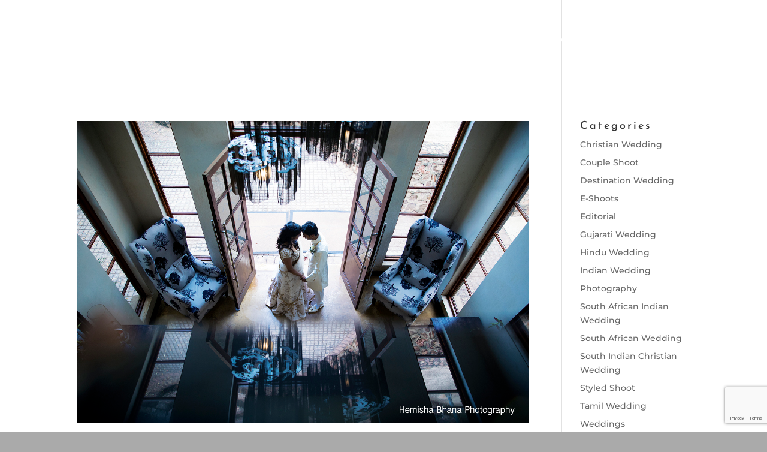

--- FILE ---
content_type: text/html; charset=utf-8
request_url: https://www.google.com/recaptcha/api2/anchor?ar=1&k=6LevW0gaAAAAAMm0Vg3Nj7hkR_TSMoOVAo5Q2Nca&co=aHR0cHM6Ly9oZW1pc2hhYmhhbmFwaG90b2dyYXBoeS5jb206NDQz&hl=en&v=PoyoqOPhxBO7pBk68S4YbpHZ&size=invisible&anchor-ms=20000&execute-ms=30000&cb=9i8xnywavwxs
body_size: 49054
content:
<!DOCTYPE HTML><html dir="ltr" lang="en"><head><meta http-equiv="Content-Type" content="text/html; charset=UTF-8">
<meta http-equiv="X-UA-Compatible" content="IE=edge">
<title>reCAPTCHA</title>
<style type="text/css">
/* cyrillic-ext */
@font-face {
  font-family: 'Roboto';
  font-style: normal;
  font-weight: 400;
  font-stretch: 100%;
  src: url(//fonts.gstatic.com/s/roboto/v48/KFO7CnqEu92Fr1ME7kSn66aGLdTylUAMa3GUBHMdazTgWw.woff2) format('woff2');
  unicode-range: U+0460-052F, U+1C80-1C8A, U+20B4, U+2DE0-2DFF, U+A640-A69F, U+FE2E-FE2F;
}
/* cyrillic */
@font-face {
  font-family: 'Roboto';
  font-style: normal;
  font-weight: 400;
  font-stretch: 100%;
  src: url(//fonts.gstatic.com/s/roboto/v48/KFO7CnqEu92Fr1ME7kSn66aGLdTylUAMa3iUBHMdazTgWw.woff2) format('woff2');
  unicode-range: U+0301, U+0400-045F, U+0490-0491, U+04B0-04B1, U+2116;
}
/* greek-ext */
@font-face {
  font-family: 'Roboto';
  font-style: normal;
  font-weight: 400;
  font-stretch: 100%;
  src: url(//fonts.gstatic.com/s/roboto/v48/KFO7CnqEu92Fr1ME7kSn66aGLdTylUAMa3CUBHMdazTgWw.woff2) format('woff2');
  unicode-range: U+1F00-1FFF;
}
/* greek */
@font-face {
  font-family: 'Roboto';
  font-style: normal;
  font-weight: 400;
  font-stretch: 100%;
  src: url(//fonts.gstatic.com/s/roboto/v48/KFO7CnqEu92Fr1ME7kSn66aGLdTylUAMa3-UBHMdazTgWw.woff2) format('woff2');
  unicode-range: U+0370-0377, U+037A-037F, U+0384-038A, U+038C, U+038E-03A1, U+03A3-03FF;
}
/* math */
@font-face {
  font-family: 'Roboto';
  font-style: normal;
  font-weight: 400;
  font-stretch: 100%;
  src: url(//fonts.gstatic.com/s/roboto/v48/KFO7CnqEu92Fr1ME7kSn66aGLdTylUAMawCUBHMdazTgWw.woff2) format('woff2');
  unicode-range: U+0302-0303, U+0305, U+0307-0308, U+0310, U+0312, U+0315, U+031A, U+0326-0327, U+032C, U+032F-0330, U+0332-0333, U+0338, U+033A, U+0346, U+034D, U+0391-03A1, U+03A3-03A9, U+03B1-03C9, U+03D1, U+03D5-03D6, U+03F0-03F1, U+03F4-03F5, U+2016-2017, U+2034-2038, U+203C, U+2040, U+2043, U+2047, U+2050, U+2057, U+205F, U+2070-2071, U+2074-208E, U+2090-209C, U+20D0-20DC, U+20E1, U+20E5-20EF, U+2100-2112, U+2114-2115, U+2117-2121, U+2123-214F, U+2190, U+2192, U+2194-21AE, U+21B0-21E5, U+21F1-21F2, U+21F4-2211, U+2213-2214, U+2216-22FF, U+2308-230B, U+2310, U+2319, U+231C-2321, U+2336-237A, U+237C, U+2395, U+239B-23B7, U+23D0, U+23DC-23E1, U+2474-2475, U+25AF, U+25B3, U+25B7, U+25BD, U+25C1, U+25CA, U+25CC, U+25FB, U+266D-266F, U+27C0-27FF, U+2900-2AFF, U+2B0E-2B11, U+2B30-2B4C, U+2BFE, U+3030, U+FF5B, U+FF5D, U+1D400-1D7FF, U+1EE00-1EEFF;
}
/* symbols */
@font-face {
  font-family: 'Roboto';
  font-style: normal;
  font-weight: 400;
  font-stretch: 100%;
  src: url(//fonts.gstatic.com/s/roboto/v48/KFO7CnqEu92Fr1ME7kSn66aGLdTylUAMaxKUBHMdazTgWw.woff2) format('woff2');
  unicode-range: U+0001-000C, U+000E-001F, U+007F-009F, U+20DD-20E0, U+20E2-20E4, U+2150-218F, U+2190, U+2192, U+2194-2199, U+21AF, U+21E6-21F0, U+21F3, U+2218-2219, U+2299, U+22C4-22C6, U+2300-243F, U+2440-244A, U+2460-24FF, U+25A0-27BF, U+2800-28FF, U+2921-2922, U+2981, U+29BF, U+29EB, U+2B00-2BFF, U+4DC0-4DFF, U+FFF9-FFFB, U+10140-1018E, U+10190-1019C, U+101A0, U+101D0-101FD, U+102E0-102FB, U+10E60-10E7E, U+1D2C0-1D2D3, U+1D2E0-1D37F, U+1F000-1F0FF, U+1F100-1F1AD, U+1F1E6-1F1FF, U+1F30D-1F30F, U+1F315, U+1F31C, U+1F31E, U+1F320-1F32C, U+1F336, U+1F378, U+1F37D, U+1F382, U+1F393-1F39F, U+1F3A7-1F3A8, U+1F3AC-1F3AF, U+1F3C2, U+1F3C4-1F3C6, U+1F3CA-1F3CE, U+1F3D4-1F3E0, U+1F3ED, U+1F3F1-1F3F3, U+1F3F5-1F3F7, U+1F408, U+1F415, U+1F41F, U+1F426, U+1F43F, U+1F441-1F442, U+1F444, U+1F446-1F449, U+1F44C-1F44E, U+1F453, U+1F46A, U+1F47D, U+1F4A3, U+1F4B0, U+1F4B3, U+1F4B9, U+1F4BB, U+1F4BF, U+1F4C8-1F4CB, U+1F4D6, U+1F4DA, U+1F4DF, U+1F4E3-1F4E6, U+1F4EA-1F4ED, U+1F4F7, U+1F4F9-1F4FB, U+1F4FD-1F4FE, U+1F503, U+1F507-1F50B, U+1F50D, U+1F512-1F513, U+1F53E-1F54A, U+1F54F-1F5FA, U+1F610, U+1F650-1F67F, U+1F687, U+1F68D, U+1F691, U+1F694, U+1F698, U+1F6AD, U+1F6B2, U+1F6B9-1F6BA, U+1F6BC, U+1F6C6-1F6CF, U+1F6D3-1F6D7, U+1F6E0-1F6EA, U+1F6F0-1F6F3, U+1F6F7-1F6FC, U+1F700-1F7FF, U+1F800-1F80B, U+1F810-1F847, U+1F850-1F859, U+1F860-1F887, U+1F890-1F8AD, U+1F8B0-1F8BB, U+1F8C0-1F8C1, U+1F900-1F90B, U+1F93B, U+1F946, U+1F984, U+1F996, U+1F9E9, U+1FA00-1FA6F, U+1FA70-1FA7C, U+1FA80-1FA89, U+1FA8F-1FAC6, U+1FACE-1FADC, U+1FADF-1FAE9, U+1FAF0-1FAF8, U+1FB00-1FBFF;
}
/* vietnamese */
@font-face {
  font-family: 'Roboto';
  font-style: normal;
  font-weight: 400;
  font-stretch: 100%;
  src: url(//fonts.gstatic.com/s/roboto/v48/KFO7CnqEu92Fr1ME7kSn66aGLdTylUAMa3OUBHMdazTgWw.woff2) format('woff2');
  unicode-range: U+0102-0103, U+0110-0111, U+0128-0129, U+0168-0169, U+01A0-01A1, U+01AF-01B0, U+0300-0301, U+0303-0304, U+0308-0309, U+0323, U+0329, U+1EA0-1EF9, U+20AB;
}
/* latin-ext */
@font-face {
  font-family: 'Roboto';
  font-style: normal;
  font-weight: 400;
  font-stretch: 100%;
  src: url(//fonts.gstatic.com/s/roboto/v48/KFO7CnqEu92Fr1ME7kSn66aGLdTylUAMa3KUBHMdazTgWw.woff2) format('woff2');
  unicode-range: U+0100-02BA, U+02BD-02C5, U+02C7-02CC, U+02CE-02D7, U+02DD-02FF, U+0304, U+0308, U+0329, U+1D00-1DBF, U+1E00-1E9F, U+1EF2-1EFF, U+2020, U+20A0-20AB, U+20AD-20C0, U+2113, U+2C60-2C7F, U+A720-A7FF;
}
/* latin */
@font-face {
  font-family: 'Roboto';
  font-style: normal;
  font-weight: 400;
  font-stretch: 100%;
  src: url(//fonts.gstatic.com/s/roboto/v48/KFO7CnqEu92Fr1ME7kSn66aGLdTylUAMa3yUBHMdazQ.woff2) format('woff2');
  unicode-range: U+0000-00FF, U+0131, U+0152-0153, U+02BB-02BC, U+02C6, U+02DA, U+02DC, U+0304, U+0308, U+0329, U+2000-206F, U+20AC, U+2122, U+2191, U+2193, U+2212, U+2215, U+FEFF, U+FFFD;
}
/* cyrillic-ext */
@font-face {
  font-family: 'Roboto';
  font-style: normal;
  font-weight: 500;
  font-stretch: 100%;
  src: url(//fonts.gstatic.com/s/roboto/v48/KFO7CnqEu92Fr1ME7kSn66aGLdTylUAMa3GUBHMdazTgWw.woff2) format('woff2');
  unicode-range: U+0460-052F, U+1C80-1C8A, U+20B4, U+2DE0-2DFF, U+A640-A69F, U+FE2E-FE2F;
}
/* cyrillic */
@font-face {
  font-family: 'Roboto';
  font-style: normal;
  font-weight: 500;
  font-stretch: 100%;
  src: url(//fonts.gstatic.com/s/roboto/v48/KFO7CnqEu92Fr1ME7kSn66aGLdTylUAMa3iUBHMdazTgWw.woff2) format('woff2');
  unicode-range: U+0301, U+0400-045F, U+0490-0491, U+04B0-04B1, U+2116;
}
/* greek-ext */
@font-face {
  font-family: 'Roboto';
  font-style: normal;
  font-weight: 500;
  font-stretch: 100%;
  src: url(//fonts.gstatic.com/s/roboto/v48/KFO7CnqEu92Fr1ME7kSn66aGLdTylUAMa3CUBHMdazTgWw.woff2) format('woff2');
  unicode-range: U+1F00-1FFF;
}
/* greek */
@font-face {
  font-family: 'Roboto';
  font-style: normal;
  font-weight: 500;
  font-stretch: 100%;
  src: url(//fonts.gstatic.com/s/roboto/v48/KFO7CnqEu92Fr1ME7kSn66aGLdTylUAMa3-UBHMdazTgWw.woff2) format('woff2');
  unicode-range: U+0370-0377, U+037A-037F, U+0384-038A, U+038C, U+038E-03A1, U+03A3-03FF;
}
/* math */
@font-face {
  font-family: 'Roboto';
  font-style: normal;
  font-weight: 500;
  font-stretch: 100%;
  src: url(//fonts.gstatic.com/s/roboto/v48/KFO7CnqEu92Fr1ME7kSn66aGLdTylUAMawCUBHMdazTgWw.woff2) format('woff2');
  unicode-range: U+0302-0303, U+0305, U+0307-0308, U+0310, U+0312, U+0315, U+031A, U+0326-0327, U+032C, U+032F-0330, U+0332-0333, U+0338, U+033A, U+0346, U+034D, U+0391-03A1, U+03A3-03A9, U+03B1-03C9, U+03D1, U+03D5-03D6, U+03F0-03F1, U+03F4-03F5, U+2016-2017, U+2034-2038, U+203C, U+2040, U+2043, U+2047, U+2050, U+2057, U+205F, U+2070-2071, U+2074-208E, U+2090-209C, U+20D0-20DC, U+20E1, U+20E5-20EF, U+2100-2112, U+2114-2115, U+2117-2121, U+2123-214F, U+2190, U+2192, U+2194-21AE, U+21B0-21E5, U+21F1-21F2, U+21F4-2211, U+2213-2214, U+2216-22FF, U+2308-230B, U+2310, U+2319, U+231C-2321, U+2336-237A, U+237C, U+2395, U+239B-23B7, U+23D0, U+23DC-23E1, U+2474-2475, U+25AF, U+25B3, U+25B7, U+25BD, U+25C1, U+25CA, U+25CC, U+25FB, U+266D-266F, U+27C0-27FF, U+2900-2AFF, U+2B0E-2B11, U+2B30-2B4C, U+2BFE, U+3030, U+FF5B, U+FF5D, U+1D400-1D7FF, U+1EE00-1EEFF;
}
/* symbols */
@font-face {
  font-family: 'Roboto';
  font-style: normal;
  font-weight: 500;
  font-stretch: 100%;
  src: url(//fonts.gstatic.com/s/roboto/v48/KFO7CnqEu92Fr1ME7kSn66aGLdTylUAMaxKUBHMdazTgWw.woff2) format('woff2');
  unicode-range: U+0001-000C, U+000E-001F, U+007F-009F, U+20DD-20E0, U+20E2-20E4, U+2150-218F, U+2190, U+2192, U+2194-2199, U+21AF, U+21E6-21F0, U+21F3, U+2218-2219, U+2299, U+22C4-22C6, U+2300-243F, U+2440-244A, U+2460-24FF, U+25A0-27BF, U+2800-28FF, U+2921-2922, U+2981, U+29BF, U+29EB, U+2B00-2BFF, U+4DC0-4DFF, U+FFF9-FFFB, U+10140-1018E, U+10190-1019C, U+101A0, U+101D0-101FD, U+102E0-102FB, U+10E60-10E7E, U+1D2C0-1D2D3, U+1D2E0-1D37F, U+1F000-1F0FF, U+1F100-1F1AD, U+1F1E6-1F1FF, U+1F30D-1F30F, U+1F315, U+1F31C, U+1F31E, U+1F320-1F32C, U+1F336, U+1F378, U+1F37D, U+1F382, U+1F393-1F39F, U+1F3A7-1F3A8, U+1F3AC-1F3AF, U+1F3C2, U+1F3C4-1F3C6, U+1F3CA-1F3CE, U+1F3D4-1F3E0, U+1F3ED, U+1F3F1-1F3F3, U+1F3F5-1F3F7, U+1F408, U+1F415, U+1F41F, U+1F426, U+1F43F, U+1F441-1F442, U+1F444, U+1F446-1F449, U+1F44C-1F44E, U+1F453, U+1F46A, U+1F47D, U+1F4A3, U+1F4B0, U+1F4B3, U+1F4B9, U+1F4BB, U+1F4BF, U+1F4C8-1F4CB, U+1F4D6, U+1F4DA, U+1F4DF, U+1F4E3-1F4E6, U+1F4EA-1F4ED, U+1F4F7, U+1F4F9-1F4FB, U+1F4FD-1F4FE, U+1F503, U+1F507-1F50B, U+1F50D, U+1F512-1F513, U+1F53E-1F54A, U+1F54F-1F5FA, U+1F610, U+1F650-1F67F, U+1F687, U+1F68D, U+1F691, U+1F694, U+1F698, U+1F6AD, U+1F6B2, U+1F6B9-1F6BA, U+1F6BC, U+1F6C6-1F6CF, U+1F6D3-1F6D7, U+1F6E0-1F6EA, U+1F6F0-1F6F3, U+1F6F7-1F6FC, U+1F700-1F7FF, U+1F800-1F80B, U+1F810-1F847, U+1F850-1F859, U+1F860-1F887, U+1F890-1F8AD, U+1F8B0-1F8BB, U+1F8C0-1F8C1, U+1F900-1F90B, U+1F93B, U+1F946, U+1F984, U+1F996, U+1F9E9, U+1FA00-1FA6F, U+1FA70-1FA7C, U+1FA80-1FA89, U+1FA8F-1FAC6, U+1FACE-1FADC, U+1FADF-1FAE9, U+1FAF0-1FAF8, U+1FB00-1FBFF;
}
/* vietnamese */
@font-face {
  font-family: 'Roboto';
  font-style: normal;
  font-weight: 500;
  font-stretch: 100%;
  src: url(//fonts.gstatic.com/s/roboto/v48/KFO7CnqEu92Fr1ME7kSn66aGLdTylUAMa3OUBHMdazTgWw.woff2) format('woff2');
  unicode-range: U+0102-0103, U+0110-0111, U+0128-0129, U+0168-0169, U+01A0-01A1, U+01AF-01B0, U+0300-0301, U+0303-0304, U+0308-0309, U+0323, U+0329, U+1EA0-1EF9, U+20AB;
}
/* latin-ext */
@font-face {
  font-family: 'Roboto';
  font-style: normal;
  font-weight: 500;
  font-stretch: 100%;
  src: url(//fonts.gstatic.com/s/roboto/v48/KFO7CnqEu92Fr1ME7kSn66aGLdTylUAMa3KUBHMdazTgWw.woff2) format('woff2');
  unicode-range: U+0100-02BA, U+02BD-02C5, U+02C7-02CC, U+02CE-02D7, U+02DD-02FF, U+0304, U+0308, U+0329, U+1D00-1DBF, U+1E00-1E9F, U+1EF2-1EFF, U+2020, U+20A0-20AB, U+20AD-20C0, U+2113, U+2C60-2C7F, U+A720-A7FF;
}
/* latin */
@font-face {
  font-family: 'Roboto';
  font-style: normal;
  font-weight: 500;
  font-stretch: 100%;
  src: url(//fonts.gstatic.com/s/roboto/v48/KFO7CnqEu92Fr1ME7kSn66aGLdTylUAMa3yUBHMdazQ.woff2) format('woff2');
  unicode-range: U+0000-00FF, U+0131, U+0152-0153, U+02BB-02BC, U+02C6, U+02DA, U+02DC, U+0304, U+0308, U+0329, U+2000-206F, U+20AC, U+2122, U+2191, U+2193, U+2212, U+2215, U+FEFF, U+FFFD;
}
/* cyrillic-ext */
@font-face {
  font-family: 'Roboto';
  font-style: normal;
  font-weight: 900;
  font-stretch: 100%;
  src: url(//fonts.gstatic.com/s/roboto/v48/KFO7CnqEu92Fr1ME7kSn66aGLdTylUAMa3GUBHMdazTgWw.woff2) format('woff2');
  unicode-range: U+0460-052F, U+1C80-1C8A, U+20B4, U+2DE0-2DFF, U+A640-A69F, U+FE2E-FE2F;
}
/* cyrillic */
@font-face {
  font-family: 'Roboto';
  font-style: normal;
  font-weight: 900;
  font-stretch: 100%;
  src: url(//fonts.gstatic.com/s/roboto/v48/KFO7CnqEu92Fr1ME7kSn66aGLdTylUAMa3iUBHMdazTgWw.woff2) format('woff2');
  unicode-range: U+0301, U+0400-045F, U+0490-0491, U+04B0-04B1, U+2116;
}
/* greek-ext */
@font-face {
  font-family: 'Roboto';
  font-style: normal;
  font-weight: 900;
  font-stretch: 100%;
  src: url(//fonts.gstatic.com/s/roboto/v48/KFO7CnqEu92Fr1ME7kSn66aGLdTylUAMa3CUBHMdazTgWw.woff2) format('woff2');
  unicode-range: U+1F00-1FFF;
}
/* greek */
@font-face {
  font-family: 'Roboto';
  font-style: normal;
  font-weight: 900;
  font-stretch: 100%;
  src: url(//fonts.gstatic.com/s/roboto/v48/KFO7CnqEu92Fr1ME7kSn66aGLdTylUAMa3-UBHMdazTgWw.woff2) format('woff2');
  unicode-range: U+0370-0377, U+037A-037F, U+0384-038A, U+038C, U+038E-03A1, U+03A3-03FF;
}
/* math */
@font-face {
  font-family: 'Roboto';
  font-style: normal;
  font-weight: 900;
  font-stretch: 100%;
  src: url(//fonts.gstatic.com/s/roboto/v48/KFO7CnqEu92Fr1ME7kSn66aGLdTylUAMawCUBHMdazTgWw.woff2) format('woff2');
  unicode-range: U+0302-0303, U+0305, U+0307-0308, U+0310, U+0312, U+0315, U+031A, U+0326-0327, U+032C, U+032F-0330, U+0332-0333, U+0338, U+033A, U+0346, U+034D, U+0391-03A1, U+03A3-03A9, U+03B1-03C9, U+03D1, U+03D5-03D6, U+03F0-03F1, U+03F4-03F5, U+2016-2017, U+2034-2038, U+203C, U+2040, U+2043, U+2047, U+2050, U+2057, U+205F, U+2070-2071, U+2074-208E, U+2090-209C, U+20D0-20DC, U+20E1, U+20E5-20EF, U+2100-2112, U+2114-2115, U+2117-2121, U+2123-214F, U+2190, U+2192, U+2194-21AE, U+21B0-21E5, U+21F1-21F2, U+21F4-2211, U+2213-2214, U+2216-22FF, U+2308-230B, U+2310, U+2319, U+231C-2321, U+2336-237A, U+237C, U+2395, U+239B-23B7, U+23D0, U+23DC-23E1, U+2474-2475, U+25AF, U+25B3, U+25B7, U+25BD, U+25C1, U+25CA, U+25CC, U+25FB, U+266D-266F, U+27C0-27FF, U+2900-2AFF, U+2B0E-2B11, U+2B30-2B4C, U+2BFE, U+3030, U+FF5B, U+FF5D, U+1D400-1D7FF, U+1EE00-1EEFF;
}
/* symbols */
@font-face {
  font-family: 'Roboto';
  font-style: normal;
  font-weight: 900;
  font-stretch: 100%;
  src: url(//fonts.gstatic.com/s/roboto/v48/KFO7CnqEu92Fr1ME7kSn66aGLdTylUAMaxKUBHMdazTgWw.woff2) format('woff2');
  unicode-range: U+0001-000C, U+000E-001F, U+007F-009F, U+20DD-20E0, U+20E2-20E4, U+2150-218F, U+2190, U+2192, U+2194-2199, U+21AF, U+21E6-21F0, U+21F3, U+2218-2219, U+2299, U+22C4-22C6, U+2300-243F, U+2440-244A, U+2460-24FF, U+25A0-27BF, U+2800-28FF, U+2921-2922, U+2981, U+29BF, U+29EB, U+2B00-2BFF, U+4DC0-4DFF, U+FFF9-FFFB, U+10140-1018E, U+10190-1019C, U+101A0, U+101D0-101FD, U+102E0-102FB, U+10E60-10E7E, U+1D2C0-1D2D3, U+1D2E0-1D37F, U+1F000-1F0FF, U+1F100-1F1AD, U+1F1E6-1F1FF, U+1F30D-1F30F, U+1F315, U+1F31C, U+1F31E, U+1F320-1F32C, U+1F336, U+1F378, U+1F37D, U+1F382, U+1F393-1F39F, U+1F3A7-1F3A8, U+1F3AC-1F3AF, U+1F3C2, U+1F3C4-1F3C6, U+1F3CA-1F3CE, U+1F3D4-1F3E0, U+1F3ED, U+1F3F1-1F3F3, U+1F3F5-1F3F7, U+1F408, U+1F415, U+1F41F, U+1F426, U+1F43F, U+1F441-1F442, U+1F444, U+1F446-1F449, U+1F44C-1F44E, U+1F453, U+1F46A, U+1F47D, U+1F4A3, U+1F4B0, U+1F4B3, U+1F4B9, U+1F4BB, U+1F4BF, U+1F4C8-1F4CB, U+1F4D6, U+1F4DA, U+1F4DF, U+1F4E3-1F4E6, U+1F4EA-1F4ED, U+1F4F7, U+1F4F9-1F4FB, U+1F4FD-1F4FE, U+1F503, U+1F507-1F50B, U+1F50D, U+1F512-1F513, U+1F53E-1F54A, U+1F54F-1F5FA, U+1F610, U+1F650-1F67F, U+1F687, U+1F68D, U+1F691, U+1F694, U+1F698, U+1F6AD, U+1F6B2, U+1F6B9-1F6BA, U+1F6BC, U+1F6C6-1F6CF, U+1F6D3-1F6D7, U+1F6E0-1F6EA, U+1F6F0-1F6F3, U+1F6F7-1F6FC, U+1F700-1F7FF, U+1F800-1F80B, U+1F810-1F847, U+1F850-1F859, U+1F860-1F887, U+1F890-1F8AD, U+1F8B0-1F8BB, U+1F8C0-1F8C1, U+1F900-1F90B, U+1F93B, U+1F946, U+1F984, U+1F996, U+1F9E9, U+1FA00-1FA6F, U+1FA70-1FA7C, U+1FA80-1FA89, U+1FA8F-1FAC6, U+1FACE-1FADC, U+1FADF-1FAE9, U+1FAF0-1FAF8, U+1FB00-1FBFF;
}
/* vietnamese */
@font-face {
  font-family: 'Roboto';
  font-style: normal;
  font-weight: 900;
  font-stretch: 100%;
  src: url(//fonts.gstatic.com/s/roboto/v48/KFO7CnqEu92Fr1ME7kSn66aGLdTylUAMa3OUBHMdazTgWw.woff2) format('woff2');
  unicode-range: U+0102-0103, U+0110-0111, U+0128-0129, U+0168-0169, U+01A0-01A1, U+01AF-01B0, U+0300-0301, U+0303-0304, U+0308-0309, U+0323, U+0329, U+1EA0-1EF9, U+20AB;
}
/* latin-ext */
@font-face {
  font-family: 'Roboto';
  font-style: normal;
  font-weight: 900;
  font-stretch: 100%;
  src: url(//fonts.gstatic.com/s/roboto/v48/KFO7CnqEu92Fr1ME7kSn66aGLdTylUAMa3KUBHMdazTgWw.woff2) format('woff2');
  unicode-range: U+0100-02BA, U+02BD-02C5, U+02C7-02CC, U+02CE-02D7, U+02DD-02FF, U+0304, U+0308, U+0329, U+1D00-1DBF, U+1E00-1E9F, U+1EF2-1EFF, U+2020, U+20A0-20AB, U+20AD-20C0, U+2113, U+2C60-2C7F, U+A720-A7FF;
}
/* latin */
@font-face {
  font-family: 'Roboto';
  font-style: normal;
  font-weight: 900;
  font-stretch: 100%;
  src: url(//fonts.gstatic.com/s/roboto/v48/KFO7CnqEu92Fr1ME7kSn66aGLdTylUAMa3yUBHMdazQ.woff2) format('woff2');
  unicode-range: U+0000-00FF, U+0131, U+0152-0153, U+02BB-02BC, U+02C6, U+02DA, U+02DC, U+0304, U+0308, U+0329, U+2000-206F, U+20AC, U+2122, U+2191, U+2193, U+2212, U+2215, U+FEFF, U+FFFD;
}

</style>
<link rel="stylesheet" type="text/css" href="https://www.gstatic.com/recaptcha/releases/PoyoqOPhxBO7pBk68S4YbpHZ/styles__ltr.css">
<script nonce="BlF0q3-S8uUWxsiaMJcmxA" type="text/javascript">window['__recaptcha_api'] = 'https://www.google.com/recaptcha/api2/';</script>
<script type="text/javascript" src="https://www.gstatic.com/recaptcha/releases/PoyoqOPhxBO7pBk68S4YbpHZ/recaptcha__en.js" nonce="BlF0q3-S8uUWxsiaMJcmxA">
      
    </script></head>
<body><div id="rc-anchor-alert" class="rc-anchor-alert"></div>
<input type="hidden" id="recaptcha-token" value="[base64]">
<script type="text/javascript" nonce="BlF0q3-S8uUWxsiaMJcmxA">
      recaptcha.anchor.Main.init("[\x22ainput\x22,[\x22bgdata\x22,\x22\x22,\[base64]/[base64]/[base64]/[base64]/[base64]/[base64]/[base64]/[base64]/[base64]/[base64]\\u003d\x22,\[base64]\x22,\x22Zgliw6ZELmHCm8KpBcOHwqzDqMK6w5/Doy4Sw5vCs8KFwqgLw6jCgSjCm8OIwrTCqsKDwqchGyXCsFBYasOuecKKaMKCA8O0XsO7w5NQEAXDm8KGbMOWZBF3A8Kyw6YLw63Cn8KKwqcww6fDicO7w7/DnF1sQzVaVDx2Ky7Dl8Opw4rCrcO8WxZEACPCtMKGKlJTw75ZeWJYw7QBeS9YEMKXw7/CoiozaMOmUMOLY8K2w6tLw7PDrS56w5vDpsObW8KWFcKEGcO/[base64]/[base64]/CvcOGFcOHw5VrwooOaMOvwqnDt8KmaQjCpzd1w7/DsynDknwEwrRUw4fChU8uTz4mw5HDpFVRwpLDv8KOw4ICwrYhw5DCk8KTbjQxLxjDm39jWMOHKMOHV0rCnMObeEp2w5fDpMOPw7nCr3nDhcKJQmQMwoF0wo3CvETDusO8w4PCrsKYwqjDvsK7woBGdcKaImh/wpcoUGRhw6gqwq7CqMOgw5dzB8KRYMODDMK7OVfChXTDuwMtw7DCtsOzbjIEQmrDjzggL3DCqsKYT0/DijnDlUnCqGoNw6JwbD/CmsOpWcKNw63CpMK1w5XChnU/JMKKbSHDocK2w5/CjyHCpxDClsOyVMO9VcKNw4lhwr/CuB5wBnhKw7d7wpxIIHdwQ2Jnw4Iww6FMw53DqHIWC1LCh8K3w6tsw7wBw6zCs8KKwqPDisKZY8OPeD1kw6RQwoYuw6EGw6AHwpvDkTPCvEnCm8O5w5B5OGpuwrnDmsKOSsO7VUUTwq8SGxMWQ8O/WwcTYcOUPsOsw6nDrcKXUlnCi8K7TTR4T3Z0w4jCnDjDvHDDvVIUecKwVgrCuV5pcsKmCMOGFcOAw7/DlMKWPHAPw6vCtMOUw5kOXg9dYG/[base64]/w4hSw4zCmVTDi2HDjhZfw6rDpWoLw4dbRlRzw5HCsg7DpsKCLmF9CXDDo1XDpsK0PlzCtcOuw5lgaQU3wotbY8KeJMKZwrsHw4MFcsOGV8KYwpkDwrvCinLCh8Kfw5gxdcKKw5hoTFfCqElGHcOdcsKAGMOHQ8KqNV3DmRDDp2LDlk/DhxjDpcOGw5tnwoVQwqbCqcK+w7TCkHBuw7Y8KsKvwq7DrMKvwofCqRoQU8KDXcOsw6opLinDucOqwrBKLcKcWsODJUvDh8O7w4hlJwpydwXCsBXCt8KBECTDlmAnw6TCujDDjB/DpcK3FlLDh2HCtcKYbEoEw78Cw6AeasOpJkZyw4/CnXfCk8K6NAzCu0jDqGtDwq/DthfCq8OtwpnDvj5RTMOmTMKHw6E0esKywqENW8Kewo/[base64]/Dn399w4UXO8O0YCcTwoPDjSt8MmjCh3UUwoDDvkXDgsKRw6DCjXshw6DCiTs/woLCicO/woTDhcKIOkfCj8KADhA9woESwpdPwozDm2LCmQXDv1NhdcKHw7ovXcKDwowue2XDqsOnGj9VBsKsw7nDoi7ClCc9G1lNw6bCjsOPWcO4w4pAwp14wrMhw4FOW8KOw4jDhcObAi/DiMOhwq/Cp8OLGXXCi8KmwqfCkk/DikjDg8OzawsNfsK7w7Nkw6/DqnDDv8OOIcK9eSbDlEjDkMKmbMOKAlkvw405SMOnwrstK8OhKBIvwqHCk8OnwodxwoMSUEjDu30swoDDgMKzwpPDlMKowodmNBvCnsKTL10rwp3DosKJLwk6F8KXwqnDkRzDpcOVekEiwo/CkMKMF8OJaWHCrMOTw4XDnsKXw5bDiUtVw4JVbz9ow4NmckcYDFXDs8OHHSfCsEPCjWHDnsOlLW3Co8KMGxrCuSzCo1FWBsONwofCiELDkHgENXbDhXbDs8Kvwp03KFkgVMOjZsK/wpHCiMOBDxzDpDHDvcOUG8O1wrzDssK1UkTDlmTDgS9+wozCqMOoPMOWUS16X2vCoMKsGMOTK8OdK1rCtMKaLMOqHijDpCHDrsK9BcK9wqhuwqXCvsO7w5HDhj0/FHHDtkk3worClsKlK8KXworDsTDClcOdwrTDq8KBI13Ck8OqGVgxw7krADjCk8OXw63Dp8O7FFNZw4wrw5fCh3EOw5oWUkjClgRNwpnDgE/DsDTDmcKIGRPDncORwprDkMK3wqgKYSkXw4MuO8OQMMO+KUDCnsK9wonCpMOKYsOTwrcFGcOcwo/[base64]/DmSbDvsKgwpYtwpnDtDfCkMKTwoPDhSvDu8KFfMOEw74KRmnCjsKlUDURwr1kw6/[base64]/CkCLDinMSaU3CtxwbN8KBdMOnw51MC8KsV8OtBkY2w7DCr8OdWRDCjcKhwocvTFPDqsOgw51/wowsNcOOPsKSFhTCilBgA8KCw6jDihtFUcO0OcO9w603W8Oywr4TPS4Owq4VKFvCtsO8w7xFfBTDunBAODbDlysZLsOawpHChyAQw6nDs8OWw5IuCMKuw6zCsMOfL8O/wqTDrmDCj004NMK6wqQCw41cMMK2w48QfcK3w4vCm3cLFzbDt3o0SnVGw6fCr2XCpMOtw47DoCp/FsKpWCrCgnzDvxHDoyfDojLDiMK9w5XDpwJgw5EWIMOZwqzDum/CncKfX8Oyw77DtQ5lcgjDq8OgwqrCjHFOIA/DtMKHe8O6w5kqwpzCoMKDWU/[base64]/wrFmwo/Cr8Oqw4EswrTDlG0XPsOew6oRFEcwXWM0E1saYcO4w4NwXgHDoGHCsyo/[base64]/Coh7Dsi88woLDjsOFw6rCksKUKXbCmcK5w6QKw4fCrsONw7zDlF3DnMK7w7bDogDChcOuw6DDm1jCncKxcj/CgcK4wq3DsFfDsg/[base64]/DoyDDrEouw57CisO+wqAkw7nCi8OzecOmFMKqw6zCqsOtBh8aCGTCocOeNsOuwpYUGMKtI33DhcOxHsKScRbDjUzCosO3w5bCo0bCn8KAD8OYw7vCgzA5DCrCuwgSwo3DrsKpa8OAGsKLFcKjwrzDhEDCkcOCwpfDq8KrGU9Mw4/[base64]/[base64]/DryDCm8OGHF5/w7FKw7jDuMKDw4hYRRrCrsOIAhNUHVskEsOxwrALw75jLhV3w6lEw5/[base64]/DqMOZCsKVw6nCuMOgbMOPw6HCssKtwpPCocOXDTNDw5zDlVnDosKqw6RKW8KNw6dWYsOSGMOFOA7CgsOiOMOcTcOyw5Q+X8KXwr/[base64]/CoArCi8OjwqQtw550wpcYwoLCmsKNwqfCoTxxw7xzWmrCg8KNwqpsfVQeZXtLYU3DncKAcwAfPQRifsOxGsOPK8KTWR/CiMK4alPDu8OLJcOAw6XDhB8uFyIvwqIPa8OSwp7CpzVsXcKMWi7CnMOywoJbw64iLcO5CQ/DgwPDlTkOw6w0w4/DmMKTw5LCgF0cI0J7VsOLPsOfdMO7w4bDvidSwpLCncO/amgyd8OwZsOkwoTDvMOeECnDpcK+w7gdw5AyYxbDqcKSQR7CoHBgw6vCm8KIWcK0wozCkWNFw5jDg8K2IMOcaMOswoYuNknCkhUoS10bwq7CqwZAfMKkw7PDnAvDhcOYwqoyMALCtD/[base64]/w5Blwr9/[base64]/QWYNwrpubhBywrHCkXhCc8O5wrbCjmxSYmHCtk8rw7HCvkBDw57DvMOydwJUXFTDogXCizQ9ditgw7JVwrACKMOlw6DCjsO8RnQMwqdvWDLCucOewq4Wwq1fw5nCj07CssOpBjzCpmRXa8OEPF3DowlAbMK7w643NnJuBcOTw4pMCMK6F8ObQlJCBH7CscObUMKeZ0/Ch8KFLCrCg1/DoAgkwrPDl100EcOUwofDgyMHCCNvw5LDl8Owe1ZsFcOaDsKEw6vCjVPDgsOJG8OKw6VZw6TDrcK+wr3Dv3zDoXTDvMKGw6bCmlPCp0TDsMKtw6QUwrd/wqNgfj8Hw63Dl8Kcw6oUwp3CisKUXMKwwr90LMOiwqYXIXbCl0dcw44Zw4o/w7Nlw4rCrMOPfXPDr3jCuzHCuw3CmMKNw4jCncO6fMO6Q8OIXVZGw6Ziw5/Ch3rDr8OiC8O8w4Rtw4PDmwRHHBLDsRjCqw5HwqjDmxU6GjvDpsKScktQw459EsKDSmnCmmFRH8OPw45iw4vDu8KdcwrDlMKvwrIpIMOGTnLDlQZYwrh7w59SLUdbwofDmsOSwolhI2RnMwLCisK7G8K7acOVw5NGLg0qwoo4w5bCnloiw6zDjcK/[base64]/CmcKnwoUNd3R0GcKtwrbCoE3DhcKlwr1+w5RjwrXDhMKXXmseccOWDUjCjjLDrMOQw49+GifCqsKQSTPCu8K2w6AUwrZqw5p7X3jDq8OOMcKjQsK8flAHwrXDrWZcLAzDgG9jL8KrNBR0w5DCmsK/[base64]/[base64]/[base64]/DkDDDmwB/KScywpN9IcOsw7g0w6x8XA5aNcOVU2DCkcO3WHU6woPDsmXCnnXCnjnCkRgkXWokwqZCw6fClm7ChljDtcOrw6IfwrLCingGPSJrwr3CiFMPBjhnEyHCr8Kaw5U3wr4qw6IhM8KKJMKWw4EBwpMKcnzDk8OUwqhHw6LCuCs2woENTsKrw5zDs8KgYsO/[base64]/w4lzP8K1w5QzOgXDvBjCscOHw7LDk8Kaw5/CsMKXN2HDr8KewrfDjQHDosOEJGXCo8K7wrTDj1LCjBcOwpQ/w77Dr8OGW0NDNXHCi8OdwqLCn8K5UsO8d8OmK8KrJMKgF8OYdCvClBBSI8K6w5vDisKgwoXDhmQDC8K7wqLDvcODQ18IwoTDrsK/HnrDoG4tCnHDnxoLNcOMJgzCqVEoUVXCu8K3YjfCqGkbwp5lOsOcJMOCwonDsMOKwqdTwojCinrCkcOjwozCkVoEw7PCosKgwrcZwq1jIMKNwpcJBcOxcE0JworCocK3w4piwp9LwrPDjcKmf8OsBcOYFMKMKMKmw7MzHDXDjV/Dj8OjwrMkasO/TsKTJzfDkcK0wpduwrjCkwfDmGLCgsKdwo9hw68VScK3wpvDjMKFW8KXdMO5woDDuEIiw75sfR56wrQawqckwqxuFSg0w6vDgxAWJcKowq1YwrnDlxnCiU9LKn/CnF7ClMOawpZJwqfCpg7DmcKkwq/DlMO7ZiQAwpbCjMO/VMO3w5TDmh/[base64]/DiBI9w5rDu8KwRRLCn8Kxw6M4wp7ClMOmEMOWRwTCkAHDvmLCtW3CpkPDpGgQw6lQwo/CosK8wroGwrMpD8KcCSwCw5DCrMO+wqPCpG9Kw6IUw67Ct8O6w6l/bkfClMKwWcOCw7F7w6/Cl8KFLMKzPV82w74OBHZgw7TCpGfCpxLCpsKWwrVtMCXCtcKNOcOpw6BoE0fCpsKVFsKrwoDCj8KuX8OaOh8jUcOdEzMRwrrChMKDDMK0w5UQP8K/Q3AiDnRKwrtMRcKBw6TDlErDniLConxdwqXDv8OHw6XCvsOoYMK2XiMAwpA9w4E9Y8KNwpFDCy9mw5F8eE03KMOIw5/Ck8OZasO2wqnDqgjDkjbChD/[base64]/CplzDmmbCscOKEcOsw5vDhybCuwXCo8ORcHQ0asOXCMKkb3EDMzZpwoTCmHNAw6jCsMK/wok2w4HDuMKAwq8JSkwcDcKWwq7DjTI6A8OjGG8pCAkww6ggGsKQwpTDmBZvOWVJUsOowoEpw5sXwrfCp8KOw6UAa8KGMcOyJQfDlcOmw6RgecOmICldRMOgdQ3DkxVKw4daOcOxPcOvwpFWVxoSXsK2Pw/DjEJlejHCr3fCmBRIRsOMw5XCs8KvdgJ2wrMRw6ZOw7dJHU0Pw7Ftw5PCmC/[base64]/[base64]/[base64]/w6Q4Ay0QwpfChsOaeQ7DmjkqVsO1FMOTFsKMw6kJLD7DpsOJw6TCksOww6fCnR7CkTDDmyvDtGnCvDbCosOKw4/DgTnCgiVPScKOwrTCnTLCqVvDlUY+w4g7wr3DusKyw63DnCQEZsOsw6jDhMKpUsO9wrzDjcKGw6HCoiRPw65LwrlHw756wovCjCs/w4p9XFXDrMOFCyrDjEXDocKKIcO/w5dBw7IUOcOmwqfDuMORL3LCtT1wMAPDjQR6wrMmwoTDsmYhRFDCoEgfIsO7T35BwoFLHhxbwpPDq8O9L2Vjwo9UwqoIw443JsOle8OFw5zDhsKpwpTCr8K5w51ywpjCrClAwqfDiA/CksKlAzXCpUbDs8O3LMOAYQElw4wAwpVbenXCoxw/wo4Jw6RyHHoGacOoDMOIT8KVG8OWw4pQw7vCkcOMNnrCngNBwqkPDcO8w7jDp11pe0PDuwXDoHJqw6jCrRoxS8KMZWXCmUHCiyQIejbDp8KXw61Zc8KVOMKfwpRlwpELwoUyLl5swq/DkMKuw7TCtyxUw4PDsW0fagZgeMKIw5fDrE7Chw0ewojCtAUlT3YeJ8OeSmnCoMKvw4LDrcKJdgLCoTJjS8Knw551BEfCj8K0wqhvCndhSsOZw47DsCjDi8OEw6QCe0vDhUJ0wrQLw6VMCcK0MVXDpwHDr8O7wp1kw7N9N0/DlcOqVzPCoMOuw5bCusKYSxMzA8KiwqbDqkouchU3wp8iXEjCnUHDnxRdUMK5w5hYw4nDu3vDr3vDpGTDm0fDi3TCs8K8U8Khai4Hw5cOGS5Ew60rw7gXCMKMPlA1bEFlJB4hwovCvjDDuT/CmcOtw58gwpQmw7DDncKqw4Z0acOzwo/DvsKUISfCg1vDhMK0wqI6wosPw5puB2fCqkxXw4w4SjTDrMOaJ8OyY0fCulYyJsKJwqg7bj8BHMOZw7jChisqw5bDisKHw5LDp8KUNi1jTsODwo/Ch8OZeAHCg8Ozw6rCnjDCtsOywqLCi8KywrJXOCvCvcKef8OiexTCnsKqw4nCpQo1wrjDqVASwoHCrF4BwoXCvMKywpp2w745wp/Dh8KZZ8K7wp3DszJkw5EwwpJ/[base64]/woEmacOew4BWw698woJIfcOaC8Khw6ddEXV4w7JJwrfCj8OdWcOLdTHCvMOqw6Ndw7DCjsOdc8KJwpDDgMOIwrQww5DCoMO8HmjDpW8twqXDsMOHfUxOc8OCDnzDsMKYwqB/w6jDl8KDwosWwqPCpm5ow6twwpYUwpktPRHCuWXCmWDCs07Cu8OubmrCnFBTfMKuAj7DhMO0w7oOHjF5eXpVA8KXwqLCv8O8ICrDtjAOSUISZSLCkiJKfAkPWxcgUcKIPGXDicOsasKFw63DkcK+Xj0kDxrCocODd8KGw6bDsGfDmkLCpsOzw5XCrHxOCsKew6TCvw/CoEHCnMKfwqDDhcOsaUFYPlDDlgYeeGQHcMOlwqvDqFQPWRVOax3Ci8KqYsORY8OWAMKuDsOtwpd8aVfDk8K6XlzDp8KJwps/G8O4wpR+wqHCujQbwrrDrhZrMMOAYcO2QMOhbGLCmVHDkyRZwqHDhxDDjl42KwbDqsKuL8O7Wi7Dujl6LMK5wpZsLFvCiixVw59Hw67CmMO/woB3WWnClBzCpSAWw4TDlW9/wpTDrWpAwq/Cu0Zhw4PCoiQCwqIWw5FawqYOw4p8w606H8KpwovDvUfCncKlIMOOQcK1wqbDizF/UyV2SMOAw5PCgMOKKsKwwpVawp4nCwpqwr7CvW9Dw6HCjyYfwqjCkxsIwoMew6TClRMFwrtaw7HCg8K9LULDjjUMYcOfQcOOwrPCgcOnQD4oFcOUw6HChibDq8KUw67DuMO/YcK5FDU5eiIbw5vCo0Vlw53Dt8KWwp1owocxwrrCoAXCgcOQfsKNwplzMRkkEMOuwos4w5/CpsObwoRzEMKZNcO6WkDDh8Kkw5LDgiPCk8KSYMO1UsOEC2UQcSo+wpFMw7EZw7XDnA7CpVogEsOENC3Csi1UQMOsw7vDh3ZowoHDlClzQWDCpHnDoDdRw4xrOcOWTw0vw6sINUo3wrjDqk/DgsOgw58IDMKfMsKCN8Okw5dgNsK6w5TCuMONe8ORw4XCpsOdLVPDnMObw7AmMUbCvDTDnTgCDMO3Q1Ymw4LCv2LCi8OlDmrCi3tmw49XwrLCo8KMwp/DocK6diLCjk7Cq8KIw5TCm8Oye8Obw4cXwqvCkcKXLUw8XjwREcKkwqvCnlvDj1TCsAgxwo0+wrDDksOnDsKeJzTDrRE/[base64]/SyEodcK/wqXDqUQ4woEDw4tywoJ+wozDssKCPHbCisOCwrc+w4DDtHdWwqBzXmJTEUjClTfCpVoSwr4yR8O2AVcLw6bCv8OOwp7DrDkKMsOaw7RGU0w0wr7Ch8KwwrTDt8Olw4bCi8Ofw5DDtcKADX5swrTCpBB7O1XDn8OPA8Olw7TDrcOgw7lmw4DCuMK+wp/CksKKDELCqChtw7/Ct3vCoG3DvcOzw7M6FsKPEMKzcEvDnicrw5LCiMOAw6Egw67Dj8K1w4PDu1codsKSwpLCo8Orwo5lZcK7RmPClMK9cADDn8KZUsKrV0IiWXNBw6M/UjlDCMK4PcKUw7TCt8OWwocHQsOIbcKYI2F0dcKuwo/DvGXDgQXCk0HCr3poNcKEZ8OLw41Xw44CwqxrPxTCqMKjdlfDpsKrbsKrw65Pw6R6DMKPw4TDrcOTwo3DkyrDrsKNw4nCj8KAcmPCr302aMOtwojDisKzwq5mCBsJHBLCqAd/woPClEQuw5LCrsOcw7PCkMOBwonDg3jCrcOLw77DuzLCvk7CpcOQCARZw7xQX2HDu8O5wozClQTDoR/DvcK+Jg4fw75Jw5Q3HwUvSSksWRoAA8OwGsOsKcKMwovCpBzCqcO4w6IaQgRxYXfCh3cuw43CnMOvw5zCkmp4wpbDmBRlw5DCiicpw6QWbcOZwqNdZ8OpwqgSQHkRw5XDpjJtHGgrTMKgw6lCVgktJcKUUR3DtcKQIWbChsKEGsO9Bl/[base64]/CpcOBwotfwobDvsKhwpovF8ODw55Fwrccw57Dil08wrE0H8Opw5sQY8OwwqPDssO+w4BqwpXDuMOHA8OHwp5Tw77DpgsbfsKHw5Yawr7CoFHCsTrDsisZw6hic3XDiVbDpwtNw6HDpsOzNVtww6gZIE/CiMOHw7zCtSfDoAHCvzvCmsO7woFswqNOw73CjivClMKiYcOAw71PWlt2w40twrhOYVx/[base64]/DgVLCk0zDlXXDqMKyw47DiTF9w7ZCa8KmL8KTAcOEwqzCmcK6UsK5wqFoPXpRD8KGG8OUw5oEwr58XcK6wp8Ec3QCw5B1UMOwwrQxw77CtXhkRDPDscOowrPCk8OyBS7CqMODwrkXwqEHw4peBcO4TS1yA8OZTcKMXcOeaT7DoGh7w6/CgEJLw6A8wqoiw5zCvVcBCcOaw4fDq2xkwoLCiR3DjMOhHSjDisK+L0omIEAPHsKnwoHDh0XCvcOAw5XDtFPDrcOMbHDChAZkw75DwrRbw5/[base64]/Du3vCuMKfwrPClA0qwpDCtBjChsOew54Qwrsew7/DiTY5GcKhw4bDoGctSsOsZcK1Pj3DhcKqFjXCjsKbw44IwoYSHRHCnMK8wo8xRcOxw7w+acOVD8OEM8OoLQR3w70+wpVmw7XDhzzDtzvDuMOjwpLCssKZHsKQw7fCohfDucKbR8KGdmcNORoGEsKZwovCoBInw6bDm1HChA/[base64]/DksKUwpVhCMKhICMJwpspwqcGJRfDlhYzw7gRw4tPw7LCgX3CoXFEwovCkAYmDnfCinRFwprCrWDDn0DDjcKAR24Fw6rCgwvDjBfCvcKTw7fCjMOEw5luwptvAAzDrn9Bw6vCu8KhKMKpwrLCksKFwr4RDcOoEMKkw6xuw5UnETs4XjHDvsO9w4/[base64]/Dq8OawopNw74Hw6/DkTnDn0t6w6goBD/DnxUlMsOiwr7DnXgRw7XCkMO3ZmwKw63CrsOmw4/Cp8OhFjx+wqklwr7CuxQ5RjrDjT3ChcKXwrPDtgkIOsOHIsKRwp/DjUXDqQDCp8KKfV4Bw4s/HlfDvMKSccOdw7bDhXTClMKew7wKYVdJw4LCo8Ocw6oYwp/CrjjDgC3DhB5ow5bCtsOdw5fDlsKkw4bCnwI0w78/VsKQFHrCnAvCuRYVwo53FVktV8KqwpNSXWU0PCPCngfCr8O7ZMKYUj3CnwAXwoxcw67CjBIQw6IwOinCncK0w7B+w5nCksK5U3xFw5XDqsObw70DI8Okw5IDwoLDgMOYwqV7w4VUw4XDmsOscx3Dvz/Ct8O4REBewoNrDWrDvMOrMsKnw5BIw5JCw7zDicK8w5RKw7bCqsOBw6/[base64]/dCHCnwNtwqYvw4DCkMKDBsKswpzCuMK9w6LCpH5YwpPCtcOpKWvDjMKSw5UhMsKzEmgVBMKwA8O/w4rDpDc2fMOtM8OGw63CrEbCs8OSf8KQBwvCtsO5OMKxwpJCVyohNsKWZsOcwqXCocKlwrswfsKBWMKZwrpbw57CmsKHEmzCkiAaw5MyOS0hwr3DpSDDssKSPFB4w5YYGA/CmMOSwr7CrsKtwprCuMKjwrXDuB4RwrjCvkLCvcKowpA1QA/CgsOlwp7Cq8O6wqdLwpLCtTMoT23DmTHCpBQKKHzCpgofworDtRQAQMOAI0RbJsKgwofDiMOIw7fDg1ptWsK/[base64]/UsKGTWUhFcOnw4IxM8O/ZcORCUrChS4GNcOpCS3DpMKtVCTCgMKiwqbDg8KSNMKDwofDgVXDh8O2wr/[base64]/CmHocw4PCkmgBYMKPcGplw6DClMOww7DDssKmAXTCpyUuIcO6A8KSZsOCw7ROLh/[base64]/woo4OGMoZlZOw57DkMOGwrbDlsKewoJzw4U3TTFswoZLUz3Ci8OFw47DqcOOw7/[base64]/[base64]/[base64]/wqczwq8mRzoqdsKqw6syasOLw7PDv8OcwqddETXDvcOhVcOjwobDuGfChzIMwoxnwpgxwpRiIcO2f8Ohw4QUcTzDsmvDvSnCqMOKaGQ9Zx9Aw63Doxo5J8OcwqYHw6QBw4/[base64]/[base64]/[base64]/[base64]/CtBHDpmvCk8K4w6HCrl7CgMOEw4zCiC3ClsKyVsK5MCPDhTTCgUDCs8OnAmFvwqnDnMOlw65ndgNHwo3Dt2DDlcKGeQnCg8OYw7TCo8OLwp7CqMKewp8mwo3Cs0PCpgPComPDiMK/cj7CncKtGMOaUcO9M30ww5zCn2XDoAhLw6DCjcO6wpd/DsK+LwJaLsKQw7MdwpfCmcO7HMKkOzJbwqTDuUHDmFQ6CCTDisOawrI/w51ewpfChXDCj8OLSsOgwoIGD8OXAsKSw77Dm3MfOcOGCWjCow/DjRMxWcKow4LDsnsLbsKjw7x9LMOzHw/[base64]/[base64]/GsKHwoXChk9Gw70Nd8O3MsOiw67Cm8OcwqFTZMOVwpNJfsKCShEHw73CtcOOw5LDjxY/WmY0bcK3wo7DjGNDw7E3DsOxw6FATMKow7vDnXVNwos/wpJ5w4QCwo/CtU3CrMOmBBnCjxvDtMKbNG7CocKqPxHDucOkV3pVwo3DrWnCosOLbMKCHBrCqsKNw7DDu8KIwozDvH9Bc2VFRMKODxNxwot7WsOkwr5vDXo7wpjCvx8CDwZbw4rDmMOZScO0w4liw71ywoI5wqTDsS1/JyoILwttXTXDuMOOGHIuGA/Cvm7Dp0HDiMKPPV9FYE80bsK8woDDhgRlORwpw4fCsMOmH8OGw78MTMO/FnAoE1fCisKxDDLCqzlaSMKmwqbDh8KtEsKbDMONMjDDicOYwp/DuAbDsGRAfMKgwqfDuMOnw75cw4ATw5XCnUTDrzZqN8OLwoTClMKOKRV/[base64]/DhsOOC8KpWU7CtMOoMMOFRn/DjsOjdQDDnQzDisOKTcKXOmHCh8KrTlRNaW90AcO7HXRJwrheBMO6wr1/[base64]/CkMOCw6/CkQnDs8Oyw6AxYTxQwprCusOKw7PDnzI5IDjDv3tMHsK8LcOjw53Du8Kuwqh2w7tPDcOBci3Cj3jDsV/[base64]/CnknDrwbClU57w4Z1SQAdA8KdDsKzcR10PTV7HcO4wrjDuWzDgMOvw6TDimzCtcKSwrgyJ1rCkcKhLMKFLW1/w7tXwqXCv8Kgwq/CgsKxwqBTc8Ogw5NCecOAGXhgLEDCpmjDjhjDg8KBwrjChcKAworChy9HKMOvaQPDqMKyw6ZZKE3CmVjDv3/DiMK/wqDDkcOZwqlLJVLCqRnCn2dhJMKrwo/[base64]/NB7ChcOlYMOQw7fCnsOGwpAZOHDDoMOdw6jClMKmW8OkIUfCs15Lw6Yxw43Cp8Kfw5TCosK7BsKKw54sw6M8wrLCosKDOEBsG0Yfwogtwo5HwqfDusKbw7HDsl3DuWLDk8OKAj/CjMOTdcODSsODHcK0dHjDu8OcwrRiw4XCuXM0RR/Cl8OVw4ohd8OAZmHCsUTDiVIxwpkmaS1IwrwnYcOURHjCsA3CrsOQw7dowoMnw7rCpynDmMKgwqA8wpFTwq1owrg1RhfCpcKhwp8YIMK8WMK+wpxXWDBbCRslK8Kcw6E0w6/[base64]/w4fDs0kIw4XCkQIVwqZjwrZGwpLCq8O6L2LDtFFmQDBXZz1/AsOdwr0fAcOsw7Z9w5nDl8KpJ8O+w6RdACEIw4ZAYRdSwpoxNMOPGT4ywqbDm8KywrQpCMOtZcOjw7nDnsKCwrZawq/DiMKkXMKzwqTDoznCkCsLPcOtHwDCs1fCvmwFXl3ClMKSwoMXw6FIfsOKVAvCp8Ouw53CjMKmHhvCtcOPwpMBwrVMDAA1O8OjJBV7wqnDvsOdRhNrZFhiXsKdaMOdAFDCixwtecKFOMOlMVQ0w7/DmsKAbsODw5tgdV/Do1dWSX/[base64]/Dii7Dk8KFwrBZDcKSw4tYw51nwrg/w6RVwr8ww7zCtcKLLXfCpn11w5gYwrrDiXPDuH5bw4V9wo56w4Euwq/DhwUmc8K6dcKow6DDt8OUw6g+wqHDlcOkw5DDnCIXw6Y1wr7Do33DpXnDtHDCkFLCtcK0w7nCjsOba0ZnwoB4wrnDkwjDkcO7wpjDrkZSZ1fCv8OubE9eH8OdORQywpnDpjnCisKqFHHCgcO8AMO/w6nCucORw6HDgsKmwo/[base64]/Dr8Ohf8OewrXCtXMdw6lSwqzDo8OKL8OCwpzCpUbCtGIjw7zDi09vwrXDk8OswojCp8KyGcKHwoTDmhfCnmDCuDJhw73DqinCg8KyPiUZXMKjwoPDgQxAZizDk8K4T8KcwqXDinfCo8ONLcKHMlh3FsKFCMOdPzIuYcKPHMKYwq7CrsK6wqfDm1FYw65Rw4/DpsOzGMOLC8KHE8OBAsOVesKwwq3Dpm3ClE/[base64]/[base64]/[base64]/w69OeyXDvMOqSQ0Rw4whcMKtw6HCmGbCqlPDhsOOMXfCs8Kjw6HDpMKhcCjCs8KTwoIoSB/Ct8KEwq0NwqrCtFIgbCbDlwTChsO5TVvCscKgJXB6HMOJcMK0IcKQw5Y2w67CkWsrGMKUQMOCBcKaDMK7VDvCrGvCjUjDm8KtKsO/EcKMw5d4WcKdbMOYwpYjwrs4AEwWYcOFRDPCisK4w6XDv8Kew7zCmMO0OcKeX8ODcMOICsKSwo9dwq/CnyvCsX5ob3PDs8KPQkXDqg4+REbDlEBYwpMWFsO8WGDDvHd8wq85w7HDpyXDrsK8w69wwqtyw60femnDqMOQw5IaBGx5w4PCim3CucK8NsORL8KiwoTCpChSISFfKznDmVDDsBzDiHDCoUoNUlE3QMKiWA3ClGfDlE/[base64]/CqQnDrMO8FXDDvBxgw7rDhMKbw6F3CifDuMKFw6cswrF9WDLCkmxvw4vCrnIYwrYXw7fCvA3DhsO0f1sBwpA8wowYbsOmw7RFw7fDjsKsUxEVV2IqRTQiMS7DgsO/[base64]/Dhgkdw4FVwo83LzQicHnDtcOUwoZnacO4JipVBMKpfSZvwpINw53DpHFefULDl17Do8KLHcO1wpzCsiUzfsOswrgPUsKhLHvDqHI9FlAkHA7ChsKUw5PDl8K+wrTDlcKUQsKwDRc+w7LCtTYWwrs9HMK5IUrDnsKFwq/CocOMwpLDrcONIsOLEsO2w4DCuBHCicKww45/dGB/[base64]/Cs8KZw5AqTMO0GiXDgA5cW2DCnC3DmcK6wppSwpoNIHRzwoXCjkc5cwkGUsOtwp/ClU7DjcOAAMOjVRhxXG3Ch1nDssOBw43CnC/CpcOrEcKyw5N5w6vDqMO8w61CCcOfOcO9w4zCmDd1STvDjSDChlPDnMKQPMOTDzIDw7hSfVbCq8KebMKWw6E6w7o/w40mw6HDt8Kjw4DCozgzbijDhcO1w6/[base64]/[base64]/DtHrDgMKwVsOuaMKEZMKzPsObwo1Sw5fCpcKhw4nCoMOYwoHDgcOdUxcow6hgd8O/AC7Dq8K1Y1TDs1Q9S8KcEsKsd8K7w6Fmw58Xw65Qw6I7PFdddTXCiCA1wpnDqsO5ICLDkF/[base64]/[base64]/Cu8OBw5zCucKUZsOSw6jCkEJlLsKMw6w\\u003d\x22],null,[\x22conf\x22,null,\x226LevW0gaAAAAAMm0Vg3Nj7hkR_TSMoOVAo5Q2Nca\x22,0,null,null,null,1,[21,125,63,73,95,87,41,43,42,83,102,105,109,121],[1017145,971],0,null,null,null,null,0,null,0,null,700,1,null,0,\[base64]/76lBhn6iwkZoQoZnOKMAhk\\u003d\x22,0,0,null,null,1,null,0,0,null,null,null,0],\x22https://hemishabhanaphotography.com:443\x22,null,[3,1,1],null,null,null,1,3600,[\x22https://www.google.com/intl/en/policies/privacy/\x22,\x22https://www.google.com/intl/en/policies/terms/\x22],\x22PdBXVp1W7eWN3AAvxBd7q/eVhaRgPxLTyARY4Qsf0w4\\u003d\x22,1,0,null,1,1768666974031,0,0,[36],null,[64,91,229],\x22RC-KjIj9ykQxB1kzg\x22,null,null,null,null,null,\x220dAFcWeA5dMHdvq2CYMv3pU6Iz4eTuWuAUjAvploIVeiuVa7GcpKG3BaCp3Rj5eXS0jI4jc5oConWN5ss0eIM_JwdInKezMa7eMw\x22,1768749773947]");
    </script></body></html>